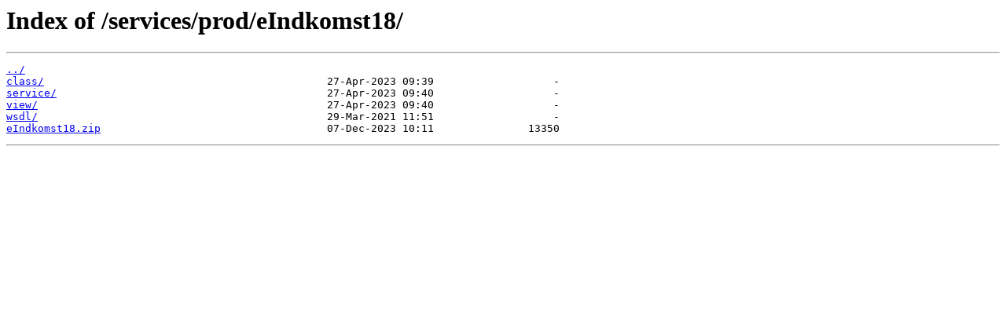

--- FILE ---
content_type: text/html
request_url: https://eksternwiki.skat.dk/services/prod/eIndkomst18/
body_size: 763
content:
<html>
<head><title>Index of /services/prod/eIndkomst18/</title></head>
<body>
<h1>Index of /services/prod/eIndkomst18/</h1><hr><pre><a href="../">../</a>
<a href="class/">class/</a>                                             27-Apr-2023 09:39                   -
<a href="service/">service/</a>                                           27-Apr-2023 09:40                   -
<a href="view/">view/</a>                                              27-Apr-2023 09:40                   -
<a href="wsdl/">wsdl/</a>                                              29-Mar-2021 11:51                   -
<a href="eIndkomst18.zip">eIndkomst18.zip</a>                                    07-Dec-2023 10:11               13350
</pre><hr></body>
</html>
